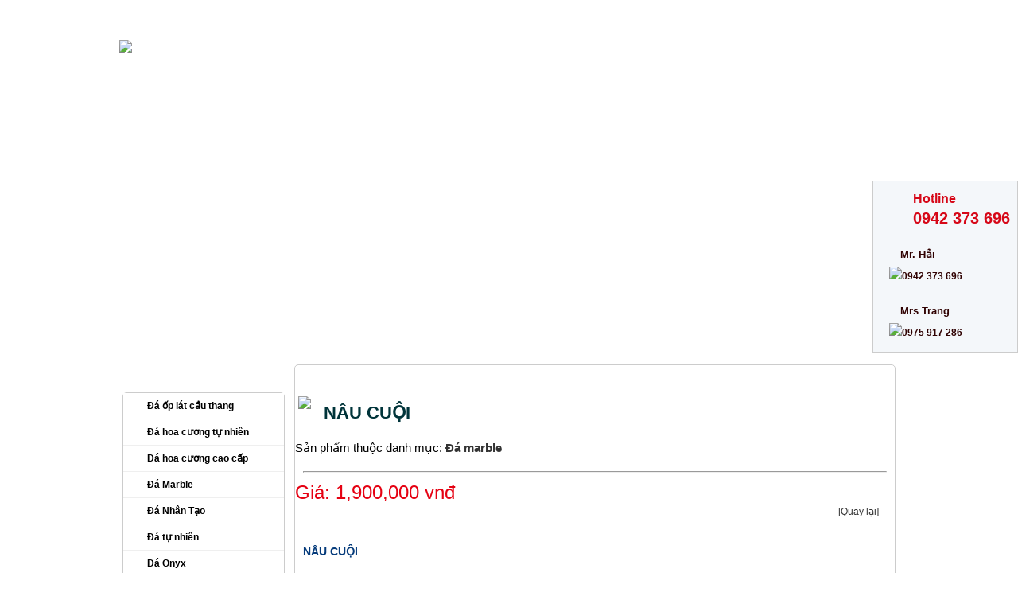

--- FILE ---
content_type: text/html; charset=UTF-8
request_url: http://khodadep.com/product/detail/120/nau-cuoi/page:4
body_size: 9019
content:
<!DOCTYPE html PUBLIC "-//W3C//DTD XHTML 1.0 Transitional//EN" "http://www.w3.org/TR/xhtml1/DTD/xhtml1-transitional.dtd">
<html xmlns="http://www.w3.org/1999/xhtml">
    <head>
		<title>
            Nâu Cuội        </title>
        <meta http-equiv="Content-Type" content="text/html; charset=utf-8" />
        <meta name='keywords' content='' /> <meta name='description' content='' />        
		<meta property="og:title" content="Nâu Cuội" />
		<meta property="og:type" content="product" />
		<meta property="og:url" content="/product/detail/120/nau-cuoi/page:4" />	   
		<meta property="og:description" content="" />
		<meta property="og:image" content="http://khodadep.com/admin/img/slide/2014112804074022b29bedd9bb2e315384e250d0a52d33.jpg" /> 		
        <meta name="viewport" content="width=device-width initial-scale=1.0 maximum-scale=1.0 user-scalable=yes" />      
    
	 
	</head>

    <body>
		
	<link rel="stylesheet" type="text/css" href="/css/styles.css"/>
		
	<script type="text/javascript" src="/js/jquery.min.js"></script>
	<script type="text/javascript" src="/js/preview.js"></script>
        <div id="header_outer">
	<div class="hd-logo">
            <h2>
                                        <a href="http://khodadep.com/"><img src="http://khodadep.com/admin/img/banner/20140724154851da3c55e3be0a795729261bfd8776a627.png" alt="" title="" style="width: 100%;" /></a>
                                    </h2>
        </div>
    <div id="header">
        <div class="searchBlock">
            <form action="http://khodadep.com//product/search" method="post">
                <div class="search-text">
                    <input name="searchProduct" type="text" id="searchProduct" class="input-text" autocomplete="off" placeholder="Search keyword...">
                </div>
                <div class="search-button">
                    <input type="image" name="btnsearch" src="http://khodadep.com/images/search.png" />
                </div>
            </form>
        </div>
    </div>
    <div class="navbar_outer">
        <div class="navbar">
            
	<link rel="stylesheet" type="text/css" href="/css/ddsmoothmenu.css"/>

	<script type="text/javascript" src="/js/ddsmoothmenu.js"></script>

<script type="text/javascript">
    ddsmoothmenu.init({
        mainmenuid: "smoothmenu3",
        orientation: 'h',
        classname: 'ddsmoothmenu3',
        contentsource: "markup"
    })
</script>
<div id="smoothmenu3" class="ddsmoothmenu3">
    <ul>
        <li><a href="http://khodadep.com/">Trang chủ</a></li>
        <li><a href="http://khodadep.com/gioi-thieu.html">Giới thiệu</a></li><li><a href="http://khodadep.com/san-pham-39.html">Sản phẩm</a><ul><li><a href="http://khodadep.com/da-op-lat-cau-thang-62.html">Đá ốp lát cầu thang</a></li><li><a href="http://khodadep.com/da-hoa-cuong-tu-nhien-58.html">Đá hoa cương tự nhiên</a><ul><li><a href="http://khodadep.com/da-hoa-cuong-mau-vang-61.html">Đá hoa cương mầu vàng</a></li><li><a href="http://khodadep.com/da-hoa-cuong-mau-do-60.html">Đá hoa cương mầu đỏ</a></li><li><a href="http://khodadep.com/da-hoa-cuong-mau-den-59.html">Đá hoa cương mầu đen</a></li></ul></li><li><a href="http://khodadep.com/da-hoa-cuong-cao-cap-40.html">Đá hoa cương cao cấp</a></li><li><a href="http://khodadep.com/da-marble-1-20.html">Đá Marble</a></li><li><a href="http://khodadep.com/da-nhan-tạo-45.html">Đá Nhân Tạo</a></li><li><a href="http://khodadep.com/da-tự-nhien-49.html">Đá tự nhiên </a></li><li><a href="http://khodadep.com/da-onyx-47.html">Đá Onyx</a></li><li><a href="http://khodadep.com/da-op-lat-granite-50.html">Đá ốp lát granite</a></li><li><a href="http://khodadep.com/da-op-bep-granite-51.html">Đá ốp bếp granite</a></li><li><a href="http://khodadep.com/da-marble-chat-luong-48.html">Đá Marble chất lượng</a></li><li><a href="http://khodadep.com/da-marble-dặc-biệt-52.html">Đá Marble Đặc biệt</a></li><li><a href="http://khodadep.com/da-marble-sang-trọng-46.html">Đá Marble sang trọng</a><ul><li><a href="http://khodadep.com/cac-cong-trinh-da-thi-cong-56.html">Các Công Trình đã thi công</a></li><li><a href="http://khodadep.com/da-op-lat-cao-cap-55.html">Đá Ốp Lát Cao Cấp</a></li><li><a href="http://khodadep.com/da-cam-thach-54.html">Đá Cẩm Thạch</a></li><li><a href="http://khodadep.com/da-trang-tri-53.html">Đá Trang Trí</a></li></ul></li><li><a href="http://khodadep.com/da-ốp-mộ-57.html">Đá ốp mộ</a></li></ul></li><li><a href="http://khodadep.com/6/tin-tuc.html">Tin tức</a></li><li><a href="http://khodadep.com/33/dai-ly-phan-phoi.html">Đại lý phân phối</a><ul><li><a href="http://khodadep.com/35/chinh-sach-mua-hang.html">Chính sách mua hàng</a></li><li><a href="http://khodadep.com/34/chinh-sach-dai-ly.html">Chính sách đại lý</a></li></ul></li><li><a href="http://khodadep.com/37/thu-vien-anh.html">Thư viện ảnh</a></li>        <li><a href="http://khodadep.com/lien-he.html">Liên hệ</a></li>
    </ul>
</div>        </div>
    </div>
</div>        <div class="slide_outer">
            <link rel="stylesheet" type="text/css" href="/css/nivo-slider.css"/><div class="slider-wrapper theme-default">
    <div id="slider" class="nivoSlider">
                    <a href=""><img src="http://khodadep.com/admin/img/slide/201411280406371bde14bdd1783d7dae116f6f46919031.jpg" data-thumb="http://khodadep.com/admin/img/slide/201411280406371bde14bdd1783d7dae116f6f46919031.jpg" alt="" /></a>
                    <a href=""><img src="http://khodadep.com/admin/img/slide/20141128040647b9c2922762f9c85424bacb05fdf2899b.jpg" data-thumb="http://khodadep.com/admin/img/slide/20141128040647b9c2922762f9c85424bacb05fdf2899b.jpg" alt="" /></a>
                    <a href=""><img src="http://khodadep.com/admin/img/slide/20141128040657369c7ba557bdd9bd5a50ea5059a6c012.jpg" data-thumb="http://khodadep.com/admin/img/slide/20141128040657369c7ba557bdd9bd5a50ea5059a6c012.jpg" alt="" /></a>
                    <a href=""><img src="http://khodadep.com/admin/img/slide/201411280407581428719a8c6da305619b66da5d6a1471.jpg" data-thumb="http://khodadep.com/admin/img/slide/201411280407581428719a8c6da305619b66da5d6a1471.jpg" alt="" /></a>
                    <a href=""><img src="http://khodadep.com/admin/img/slide/2014112804074022b29bedd9bb2e315384e250d0a52d33.jpg" data-thumb="http://khodadep.com/admin/img/slide/2014112804074022b29bedd9bb2e315384e250d0a52d33.jpg" alt="" /></a>
            </div>
</div>
<script type="text/javascript" src="/js/jquery.nivo.slider.js"></script><script type="text/javascript">
    $(window).load(function() {
        $('#slider').nivoSlider({
            controlNav: false,
        });
    });
</script>        </div>
        <div id="wrapper_outer">
            <div id="content_right">
                <div class="boxright">
    <div class="titleright">Hỗ trợ trực tuyến</div>
    <div class="" style="border: 1px solid #CCC;;">
        <div class="dt1"><span style="font-size: 16px;">Hotline</span><br>
        0942 373 696        </div>
        <table width="100%" align="center" border="0" cellspacing="0" cellpadding="0">		
                            <tr>
                    <td class="bgsupport">
                        <div class="titlesupport">Mr. Hải</div>
                        <div>
                                                                                </div>
                        <div style="margin-bottom: 12px;"><img src="http://khodadep.com/images/phone.png" height="20" />0942 373 696</div>
                    </td>
                </tr>
                            <tr>
                    <td class="bgsupport">
                        <div class="titlesupport">Mrs Trang</div>
                        <div>
                                                                                </div>
                        <div style="margin-bottom: 12px;"><img src="http://khodadep.com/images/phone.png" height="20" />0975 917 286</div>
                    </td>
                </tr>
                    </table>
    </div>
</div>

<!--<div class="boxright">
    <div class="titleright">Video</div>
    <div class="box1">
    </div>
</div>-->            </div>
            <div id="wrapper">
                <div id="content_left">
                    <script type="text/javascript">
    ddsmoothmenu.init({
        mainmenuid: "smoothmenu2",
        orientation: 'v',
        classname: 'ddsmoothmenu',
        contentsource: "markup"
    })
</script>
<div class="boxright">
    <div class="titleright">Danh mục sản phẩm</div>
    <div class="box2">
        <div id="smoothmenu2" class="ddsmoothmenu">
            <ul>
                <li><a href="http://khodadep.com/da-op-lat-cau-thang-62.html">Đá ốp lát cầu thang</a></li><li><a href="http://khodadep.com/da-hoa-cuong-tu-nhien-58.html">Đá hoa cương tự nhiên</a><ul><li><a href="http://khodadep.com/da-hoa-cuong-mau-vang-61.html">Đá hoa cương mầu vàng</a></li><li><a href="http://khodadep.com/da-hoa-cuong-mau-do-60.html">Đá hoa cương mầu đỏ</a></li><li><a href="http://khodadep.com/da-hoa-cuong-mau-den-59.html">Đá hoa cương mầu đen</a></li></ul></li><li><a href="http://khodadep.com/da-hoa-cuong-cao-cap-40.html">Đá hoa cương cao cấp</a></li><li><a href="http://khodadep.com/da-marble-1-20.html">Đá Marble</a></li><li><a href="http://khodadep.com/da-nhan-tạo-45.html">Đá Nhân Tạo</a></li><li><a href="http://khodadep.com/da-tự-nhien-49.html">Đá tự nhiên </a></li><li><a href="http://khodadep.com/da-onyx-47.html">Đá Onyx</a></li><li><a href="http://khodadep.com/da-op-lat-granite-50.html">Đá ốp lát granite</a></li><li><a href="http://khodadep.com/da-op-bep-granite-51.html">Đá ốp bếp granite</a></li><li><a href="http://khodadep.com/da-marble-chat-luong-48.html">Đá Marble chất lượng</a></li><li><a href="http://khodadep.com/da-marble-dặc-biệt-52.html">Đá Marble Đặc biệt</a></li><li><a href="http://khodadep.com/da-marble-sang-trọng-46.html">Đá Marble sang trọng</a><ul><li><a href="http://khodadep.com/cac-cong-trinh-da-thi-cong-56.html">Các Công Trình đã thi công</a></li><li><a href="http://khodadep.com/da-op-lat-cao-cap-55.html">Đá Ốp Lát Cao Cấp</a></li><li><a href="http://khodadep.com/da-cam-thach-54.html">Đá Cẩm Thạch</a></li><li><a href="http://khodadep.com/da-trang-tri-53.html">Đá Trang Trí</a></li></ul></li><li><a href="http://khodadep.com/da-ốp-mộ-57.html">Đá ốp mộ</a></li>            </ul>
        </div>
    </div>
</div>

<div class="boxright">
    <div class="titleright">Sản phẩm mới</div>
    <div class="box1">
        <marquee direction="up" height="326" scrollamount="2">
                            <div class="box-sp">
                    <table>
                        <tr>
                            <td width="80" align="center">
                                <a title="cung cấp Đá hoa cương mẫu số 031" href="http://khodadep.com/da-hoa-cuong-cao-cấp/cung-cap-da-hoa-cuong-mau-so-031-50.html"><img src="http://khodadep.com/admin//img/product/201505220322492e277351c5cfe6dd5bd87b2457a7e1eb.jpg" style="width:80px"/></a>
                            </td>
                            <td align="center">
                                <span class="proName"><a title="cung cấp Đá hoa cương mẫu số 031" href="http://khodadep.com/da-hoa-cuong-cao-cấp/cung-cap-da-hoa-cuong-mau-so-031-50.html">cung cấp Đá hoa cương mẫu số 031</a></span><br>
                                <span class="price"> 
                                    Liên hệ                                </span>
                            </td>
                        </tr>
                    </table>
                </div>
                            <div class="box-sp">
                    <table>
                        <tr>
                            <td width="80" align="center">
                                <a title="tranh đá sơn thủy" href="http://khodadep.com/da-marble-chat-luong/tranh-da-son-thủy-256.html"><img src="http://khodadep.com/admin//img/product/20170912080535d84bd56368eda057bc128981c6b1e2ae.jpg" style="width:80px"/></a>
                            </td>
                            <td align="center">
                                <span class="proName"><a title="tranh đá sơn thủy" href="http://khodadep.com/da-marble-chat-luong/tranh-da-son-thủy-256.html">tranh đá sơn thủy</a></span><br>
                                <span class="price"> 
                                    Liên hệ                                </span>
                            </td>
                        </tr>
                    </table>
                </div>
                            <div class="box-sp">
                    <table>
                        <tr>
                            <td width="80" align="center">
                                <a title="Đá Ốp Tường" href="http://khodadep.com/da-marble-chat-luong/da-op-tuong-29-286.html"><img src="http://khodadep.com/admin//img/product/20140729082333668c7d9d4728fc9eebbe7a8202c95c26.jpg" style="width:80px"/></a>
                            </td>
                            <td align="center">
                                <span class="proName"><a title="Đá Ốp Tường" href="http://khodadep.com/da-marble-chat-luong/da-op-tuong-29-286.html">Đá Ốp Tường</a></span><br>
                                <span class="price"> 
                                    Liên hệ                                </span>
                            </td>
                        </tr>
                    </table>
                </div>
                            <div class="box-sp">
                    <table>
                        <tr>
                            <td width="80" align="center">
                                <a title="Nâu Phần Lan" href="http://khodadep.com/da-marble-dặc-biệt/nau-phan-lan-2-296.html"><img src="http://khodadep.com/admin//img/product/20141022100443303d0012fd8d7ef9e9f6917dc6e938f0.jpg" style="width:80px"/></a>
                            </td>
                            <td align="center">
                                <span class="proName"><a title="Nâu Phần Lan" href="http://khodadep.com/da-marble-dặc-biệt/nau-phan-lan-2-296.html">Nâu Phần Lan</a></span><br>
                                <span class="price"> 
                                    1,600,000 vnđ                                </span>
                            </td>
                        </tr>
                    </table>
                </div>
                            <div class="box-sp">
                    <table>
                        <tr>
                            <td width="80" align="center">
                                <a title="Trắng Hy Lạp" href="http://khodadep.com/da-marble-dặc-biệt/trang-hy-lap-2-297.html"><img src="http://khodadep.com/admin//img/product/20141022100958542a659782a0b10f3b9bf402455d3169.jpg" style="width:80px"/></a>
                            </td>
                            <td align="center">
                                <span class="proName"><a title="Trắng Hy Lạp" href="http://khodadep.com/da-marble-dặc-biệt/trang-hy-lap-2-297.html">Trắng Hy Lạp</a></span><br>
                                <span class="price"> 
                                    1,800,000 vnđ                                </span>
                            </td>
                        </tr>
                    </table>
                </div>
                            <div class="box-sp">
                    <table>
                        <tr>
                            <td width="80" align="center">
                                <a title="Vàng Tây Ban Nha" href="http://khodadep.com/da-marble-dặc-biệt/vang-tay-ban-nha-1-300.html"><img src="http://khodadep.com/admin//img/product/2014102210040262fb6667581667bbcdc2d611c7702275.jpg" style="width:80px"/></a>
                            </td>
                            <td align="center">
                                <span class="proName"><a title="Vàng Tây Ban Nha" href="http://khodadep.com/da-marble-dặc-biệt/vang-tay-ban-nha-1-300.html">Vàng Tây Ban Nha</a></span><br>
                                <span class="price"> 
                                    1,800,000 vnđ                                </span>
                            </td>
                        </tr>
                    </table>
                </div>
                            <div class="box-sp">
                    <table>
                        <tr>
                            <td width="80" align="center">
                                <a title="TRẮNG SỨ" href="http://khodadep.com/da-marble-dặc-biệt/trang-su-1-301.html"><img src="http://khodadep.com/admin//img/product/20150522053853e36ef46f71f15f7597b26dd601ad8c6a.jpg" style="width:80px"/></a>
                            </td>
                            <td align="center">
                                <span class="proName"><a title="TRẮNG SỨ" href="http://khodadep.com/da-marble-dặc-biệt/trang-su-1-301.html">TRẮNG SỨ</a></span><br>
                                <span class="price"> 
                                    1,200,000 vnđ                                </span>
                            </td>
                        </tr>
                    </table>
                </div>
                            <div class="box-sp">
                    <table>
                        <tr>
                            <td width="80" align="center">
                                <a title="Rosalia Pink" href="http://khodadep.com/da-marble-dặc-biệt/rosalia-pink-1-302.html"><img src="http://khodadep.com/admin//img/product/20150522034724e63586444f8863dec2563181f1feb069.jpg" style="width:80px"/></a>
                            </td>
                            <td align="center">
                                <span class="proName"><a title="Rosalia Pink" href="http://khodadep.com/da-marble-dặc-biệt/rosalia-pink-1-302.html">Rosalia Pink</a></span><br>
                                <span class="price"> 
                                    Liên hệ                                </span>
                            </td>
                        </tr>
                    </table>
                </div>
                            <div class="box-sp">
                    <table>
                        <tr>
                            <td width="80" align="center">
                                <a title="ĐÁ MARBLE" href="http://khodadep.com/da-trang-tri/da-marble-25-331.html"><img src="http://khodadep.com/admin//img/product/201410221015259179a6b3fe86970595bc6ccd5af90dfb.jpg" style="width:80px"/></a>
                            </td>
                            <td align="center">
                                <span class="proName"><a title="ĐÁ MARBLE" href="http://khodadep.com/da-trang-tri/da-marble-25-331.html">ĐÁ MARBLE</a></span><br>
                                <span class="price"> 
                                    Liên hệ                                </span>
                            </td>
                        </tr>
                    </table>
                </div>
                            <div class="box-sp">
                    <table>
                        <tr>
                            <td width="80" align="center">
                                <a title="Đá Onyx làm đá ốp sàn" href="http://khodadep.com/da-onyx/da-onyx-lam-da-op-san-60.html"><img src="http://khodadep.com/admin//img/product/20140729025312004b2914d84b4106b0df395b896d7d66.jpg" style="width:80px"/></a>
                            </td>
                            <td align="center">
                                <span class="proName"><a title="Đá Onyx làm đá ốp sàn" href="http://khodadep.com/da-onyx/da-onyx-lam-da-op-san-60.html">Đá Onyx làm đá ốp sàn</a></span><br>
                                <span class="price"> 
                                    Liên hệ                                </span>
                            </td>
                        </tr>
                    </table>
                </div>
                            <div class="box-sp">
                    <table>
                        <tr>
                            <td width="80" align="center">
                                <a title="Đá hoa cương Kim sa Hạt Trung" href="http://khodadep.com/da-hoa-cuong-cao-cấp/da-hoa-cuong-kim-sa-hat-trung-59.html"><img src="http://khodadep.com/admin//img/product/20140729030732eefddfee8e8d2af644eb4a2cb94d3593.jpg" style="width:80px"/></a>
                            </td>
                            <td align="center">
                                <span class="proName"><a title="Đá hoa cương Kim sa Hạt Trung" href="http://khodadep.com/da-hoa-cuong-cao-cấp/da-hoa-cuong-kim-sa-hat-trung-59.html">Đá hoa cương Kim sa Hạt Trung</a></span><br>
                                <span class="price"> 
                                    1,100,000 vnđ                                </span>
                            </td>
                        </tr>
                    </table>
                </div>
                            <div class="box-sp">
                    <table>
                        <tr>
                            <td width="80" align="center">
                                <a title="đá hoa cương đỏ hoa phượng" href="http://khodadep.com/da-hoa-cuong-cao-cấp/da-hoa-cuong-do-hoa-phuong-1-15.html"><img src="http://khodadep.com/admin//img/product/2017051508473727dbd63fba03e0e661eb93d556bc920f.jpg" style="width:80px"/></a>
                            </td>
                            <td align="center">
                                <span class="proName"><a title="đá hoa cương đỏ hoa phượng" href="http://khodadep.com/da-hoa-cuong-cao-cấp/da-hoa-cuong-do-hoa-phuong-1-15.html">đá hoa cương đỏ hoa phượng</a></span><br>
                                <span class="price"> 
                                    600,000 vnđ                                </span>
                            </td>
                        </tr>
                    </table>
                </div>
                            <div class="box-sp">
                    <table>
                        <tr>
                            <td width="80" align="center">
                                <a title="Đá  Hoa Cương trắng hilap" href="http://khodadep.com/da-hoa-cuong-cao-cấp/da-hoa-cuong-trang-hilap-44.html"><img src="http://khodadep.com/admin//img/product/20170515085921d98450812e7749dd29f05a476f9b57ce.jpg" style="width:80px"/></a>
                            </td>
                            <td align="center">
                                <span class="proName"><a title="Đá  Hoa Cương trắng hilap" href="http://khodadep.com/da-hoa-cuong-cao-cấp/da-hoa-cuong-trang-hilap-44.html">Đá  Hoa Cương trắng hilap</a></span><br>
                                <span class="price"> 
                                    0 vnđ                                </span>
                            </td>
                        </tr>
                    </table>
                </div>
                            <div class="box-sp">
                    <table>
                        <tr>
                            <td width="80" align="center">
                                <a title="Đá hoa cương sử dụng ốp tiền sảnh" href="http://khodadep.com/da-hoa-cuong-cao-cấp/da-hoa-cuong-su-dung-op-tien-sanh-29.html"><img src="http://khodadep.com/admin//img/product/20150602132042c7bb3244ea6e1cb5fc9c4fa4a6f9a6ca.jpg" style="width:80px"/></a>
                            </td>
                            <td align="center">
                                <span class="proName"><a title="Đá hoa cương sử dụng ốp tiền sảnh" href="http://khodadep.com/da-hoa-cuong-cao-cấp/da-hoa-cuong-su-dung-op-tien-sanh-29.html">Đá hoa cương sử dụng ốp tiền sảnh</a></span><br>
                                <span class="price"> 
                                    700,000 vnđ                                </span>
                            </td>
                        </tr>
                    </table>
                </div>
                            <div class="box-sp">
                    <table>
                        <tr>
                            <td width="80" align="center">
                                <a title="VÂN GỖ" href="http://khodadep.com/da-marble-1/van-go-28.html"><img src="http://khodadep.com/admin//img/product/20150522032822ee5737c29df30b4d428c757adfa34449.jpg" style="width:80px"/></a>
                            </td>
                            <td align="center">
                                <span class="proName"><a title="VÂN GỖ" href="http://khodadep.com/da-marble-1/van-go-28.html">VÂN GỖ</a></span><br>
                                <span class="price"> 
                                    1,200,000 vnđ                                </span>
                            </td>
                        </tr>
                    </table>
                </div>
                            <div class="box-sp">
                    <table>
                        <tr>
                            <td width="80" align="center">
                                <a title="Rosalia" href="http://khodadep.com/da-marble-1/rosalia-1-27.html"><img src="http://khodadep.com/admin//img/product/20150522032900c325a1f2d1226ac996f297052c91a683.jpg" style="width:80px"/></a>
                            </td>
                            <td align="center">
                                <span class="proName"><a title="Rosalia" href="http://khodadep.com/da-marble-1/rosalia-1-27.html">Rosalia</a></span><br>
                                <span class="price"> 
                                    1,700,000 vnđ                                </span>
                            </td>
                        </tr>
                    </table>
                </div>
                            <div class="box-sp">
                    <table>
                        <tr>
                            <td width="80" align="center">
                                <a title="Đá Marble" href="http://khodadep.com/da-marble-1/da-marble-1-25.html"><img src="http://khodadep.com/admin//img/product/2015052203343661ae94caa4df330f8633334fa4cdc804.jpg" style="width:80px"/></a>
                            </td>
                            <td align="center">
                                <span class="proName"><a title="Đá Marble" href="http://khodadep.com/da-marble-1/da-marble-1-25.html">Đá Marble</a></span><br>
                                <span class="price"> 
                                    1,000,000 vnđ                                </span>
                            </td>
                        </tr>
                    </table>
                </div>
                            <div class="box-sp">
                    <table>
                        <tr>
                            <td width="80" align="center">
                                <a title="Vàng Thủy Tinh" href="http://khodadep.com/da-marble-1/vang-thuy-tinh-22.html"><img src="http://khodadep.com/admin//img/product/20140729032430c93f6bc00902863602e25adcda3b1565.jpg" style="width:80px"/></a>
                            </td>
                            <td align="center">
                                <span class="proName"><a title="Vàng Thủy Tinh" href="http://khodadep.com/da-marble-1/vang-thuy-tinh-22.html">Vàng Thủy Tinh</a></span><br>
                                <span class="price"> 
                                    1,800,000 vnđ                                </span>
                            </td>
                        </tr>
                    </table>
                </div>
                            <div class="box-sp">
                    <table>
                        <tr>
                            <td width="80" align="center">
                                <a title="Đen chỉ trắng" href="http://khodadep.com/da-marble-1/den-chi-trang-20.html"><img src="http://khodadep.com/admin//img/product/201407290324089c9338ab2bf287d03117846a49a7f432.jpg" style="width:80px"/></a>
                            </td>
                            <td align="center">
                                <span class="proName"><a title="Đen chỉ trắng" href="http://khodadep.com/da-marble-1/den-chi-trang-20.html">Đen chỉ trắng</a></span><br>
                                <span class="price"> 
                                    1,700,000 vnđ                                </span>
                            </td>
                        </tr>
                    </table>
                </div>
                            <div class="box-sp">
                    <table>
                        <tr>
                            <td width="80" align="center">
                                <a title="Xanh Dưa" href="http://khodadep.com/da-marble-1/xanh-dua-1-19.html"><img src="http://khodadep.com/admin//img/product/2014072903234141aad059bc3b5beddf3b7b4374da437e.jpg" style="width:80px"/></a>
                            </td>
                            <td align="center">
                                <span class="proName"><a title="Xanh Dưa" href="http://khodadep.com/da-marble-1/xanh-dua-1-19.html">Xanh Dưa</a></span><br>
                                <span class="price"> 
                                    1,900,000 vnđ                                </span>
                            </td>
                        </tr>
                    </table>
                </div>
                    </marquee>
    </div>
</div>

<div class="boxright">
    <div class="titleright">Tin tức</div>
    <div class="box2" style="border:none;">
                    <div style="margin: 10px 0px;">
                                    <div style="float: left; margin-right: 6px;"><a href="http://khodadep.com/chi-tiet-tin/160/da-hoa-cuong-trắng-binh-dịnh-1.html"><img src="http://khodadep.com/admin/img/news/2022033115140538cca1363531ea990168f56b051baa79.jpg" width="70" class="bdimg1" /></a></div>
                                <div class="titleNews"><a href="http://khodadep.com/chi-tiet-tin/160/da-hoa-cuong-trắng-binh-dịnh-1.html">Đá hoa cương trắng bình định</a></div>
                <div class="clear"></div>
            </div>
                    <div style="margin: 10px 0px;">
                                    <div style="float: left; margin-right: 6px;"><a href="http://khodadep.com/chi-tiet-tin/159/bao-gia-thi-cong-da-hoa-cuong-gia-rẻ-tại-thị-truờng-ha-nội.html"><img src="http://khodadep.com/admin/img/news/20220331151138116a953adea9e4d7d57c4768fd518693.jpg" width="70" class="bdimg1" /></a></div>
                                <div class="titleNews"><a href="http://khodadep.com/chi-tiet-tin/159/bao-gia-thi-cong-da-hoa-cuong-gia-rẻ-tại-thị-truờng-ha-nội.html">Báo giá thi công đá hoa cương giá rẻ tại thị trường hà nội</a></div>
                <div class="clear"></div>
            </div>
                    <div style="margin: 10px 0px;">
                                    <div style="float: left; margin-right: 6px;"><a href="http://khodadep.com/chi-tiet-tin/158/cach-chọn-da-ốp-bếp-bền-dẹp.html"><img src="http://khodadep.com/admin/img/news/202203311506277f779382a3e02c5a0d095c5e76ec5056.jpg" width="70" class="bdimg1" /></a></div>
                                <div class="titleNews"><a href="http://khodadep.com/chi-tiet-tin/158/cach-chọn-da-ốp-bếp-bền-dẹp.html">Cách chọn đá ốp bếp bền đẹp</a></div>
                <div class="clear"></div>
            </div>
                    <div style="margin: 10px 0px;">
                                    <div style="float: left; margin-right: 6px;"><a href="http://khodadep.com/chi-tiet-tin/157/thi-cong-da-Ốp-lat-chuyen-nghiỆp-tẠi-ha-nỘi.html"><img src="http://khodadep.com/admin/img/news/20220331150214fe6f3afebbe889231eac68c1ba5f8815.jpg" width="70" class="bdimg1" /></a></div>
                                <div class="titleNews"><a href="http://khodadep.com/chi-tiet-tin/157/thi-cong-da-Ốp-lat-chuyen-nghiỆp-tẠi-ha-nỘi.html">THI CÔNG ĐÁ ỐP LÁT CHUYÊN NGHIỆP TẠI HÀ NỘI</a></div>
                <div class="clear"></div>
            </div>
                    <div style="margin: 10px 0px;">
                                    <div style="float: left; margin-right: 6px;"><a href="http://khodadep.com/chi-tiet-tin/156/thi-cong-da-ốp-lat-chất-luợng-tại-ha-nội.html"><img src="http://khodadep.com/admin/img/news/2022033115000528f51c24d12a98872c5da03aa4c4d072.jpg" width="70" class="bdimg1" /></a></div>
                                <div class="titleNews"><a href="http://khodadep.com/chi-tiet-tin/156/thi-cong-da-ốp-lat-chất-luợng-tại-ha-nội.html">Thi công đá ốp lát chất lượng tại hà nội</a></div>
                <div class="clear"></div>
            </div>
                    <div style="margin: 10px 0px;">
                                    <div style="float: left; margin-right: 6px;"><a href="http://khodadep.com/chi-tiet-tin/155/thi-cong-da-Ốp-bếp-kim-sa-chỉ-1-000-000-md-hoan-thiện-2.html"><img src="http://khodadep.com/admin/img/news/20220331145656e74a9d09ab697a9d0caf49632532328e.jpg" width="70" class="bdimg1" /></a></div>
                                <div class="titleNews"><a href="http://khodadep.com/chi-tiet-tin/155/thi-cong-da-Ốp-bếp-kim-sa-chỉ-1-000-000-md-hoan-thiện-2.html">Thi Công Đá Ốp Bếp Kim Sa Chỉ 1.000.000/ md hoàn thiện.</a></div>
                <div class="clear"></div>
            </div>
                    <div style="margin: 10px 0px;">
                                    <div style="float: left; margin-right: 6px;"><a href="http://khodadep.com/chi-tiet-tin/154/nhẬn-thi-cong-da-hoa-cuong-tỰ-nhien-tẠi-ha-nỘi-1.html"><img src="http://khodadep.com/admin/img/news/20220331145531773dba6697ae13585ea0dc4b8b19bc8b.jpg" width="70" class="bdimg1" /></a></div>
                                <div class="titleNews"><a href="http://khodadep.com/chi-tiet-tin/154/nhẬn-thi-cong-da-hoa-cuong-tỰ-nhien-tẠi-ha-nỘi-1.html">NHẬN THI CÔNG ĐÁ HOA CƯƠNG TỰ NHIÊN TẠI HÀ NỘI</a></div>
                <div class="clear"></div>
            </div>
                    <div style="margin: 10px 0px;">
                                    <div style="float: left; margin-right: 6px;"><a href="http://khodadep.com/chi-tiet-tin/153/tu-vấn-tieu-chuẩn-lựa-chọn-da-hoa-cuong-cao-cấp-2.html"><img src="http://khodadep.com/admin/img/news/202203311452455650c82d95b90731ab2d2bc4016e036d.jpg" width="70" class="bdimg1" /></a></div>
                                <div class="titleNews"><a href="http://khodadep.com/chi-tiet-tin/153/tu-vấn-tieu-chuẩn-lựa-chọn-da-hoa-cuong-cao-cấp-2.html">Tư vấn tiêu chuẩn lựa chọn đá hoa cương cao cấp</a></div>
                <div class="clear"></div>
            </div>
                    <div style="margin: 10px 0px;">
                                    <div style="float: left; margin-right: 6px;"><a href="http://khodadep.com/chi-tiet-tin/151/tu-vấn-tieu-chuẩn-lựa-chọn-da-hoa-cuong-cao-cấp-3.html"><img src="http://khodadep.com/admin/img/news/20220322165819ff92db1949e94a78040dbda2d3074737.jpg" width="70" class="bdimg1" /></a></div>
                                <div class="titleNews"><a href="http://khodadep.com/chi-tiet-tin/151/tu-vấn-tieu-chuẩn-lựa-chọn-da-hoa-cuong-cao-cấp-3.html">Tư vấn tiêu chuẩn lựa chọn đá hoa cương cao cấp</a></div>
                <div class="clear"></div>
            </div>
                    <div style="margin: 10px 0px;">
                                    <div style="float: left; margin-right: 6px;"><a href="http://khodadep.com/chi-tiet-tin/149/cac-luu-y-khi-dặt-thi-cong-ban-da-lavabo-2.html"><img src="http://khodadep.com/admin/img/news/20200713161527b3174f25f456537f01655c014928691c.jpg" width="70" class="bdimg1" /></a></div>
                                <div class="titleNews"><a href="http://khodadep.com/chi-tiet-tin/149/cac-luu-y-khi-dặt-thi-cong-ban-da-lavabo-2.html">Các Lưu Ý Khi Đặt Thi Công Bàn Đá Lavabo</a></div>
                <div class="clear"></div>
            </div>
            </div>
</div>                 </div>
                <div id="content_main">
					 
                    <script type="text/javascript" src="/js/jquery.lightbox-0.5.js"></script><link rel="stylesheet" type="text/css" href="/css/jquery.lightbox-0.5.css"/><script type="text/javascript">
    $(function() {
        $('#gallery a').lightBox();
    });
</script>

<div class="boxmain detail-products">
    <div class="box1">
        <div class="titlemain">Thông tin sản phẩm Nâu Cuội</div>
			
        <div style="float: left;">
            <div id="gallery">
                <a href="http://khodadep.com/admin//img/product/20140729033419fc01bb055e66640b58ebc86f3f73602b.jpg">
                    <img src="http://khodadep.com/admin/img/product/20140729033419fc01bb055e66640b58ebc86f3f73602b.jpg" width="350" style="padding:4px; margin-right: 12px;" />
                </a>
            </div>
        </div>
        <h2 class="titleNews" style="font-size:18px; line-height: 30px; margin: 10px 0px;">
		<a class="" style="font-size:22px;" href="/product/detail/120/nau-cuoi/page:4" >Nâu Cuội</a></h2>
            
	 
		<div class="short_desc" style="font-size:15px;line-height: 23px;"></div>
		<div style="font-size:15px;padding:10px 0px;">Sản phẩm thuộc danh mục: 
		<a href="/da-marble-1-20.html" 
		alt="Đá Marble" title="Đá Marble" >
		<b>Đá marble</b></a>
		</div>
		<hr style="margin: 10px;"/>
		<div style="font-size: 18px; line-height: 30px;">
            <span class="new-price" style="font-size: 24px; line-height: 30px;">Giá: 1,900,000 vnđ</span>        </div>   
        <div style="width: 200px; padding-top: 15px; float: left;">
            <!-- AddThis Button BEGIN -->
            <div class="addthis_toolbox addthis_default_style ">
                <a class="addthis_button_preferred_1"></a>
                <a class="addthis_button_preferred_2"></a>
                <a class="addthis_button_preferred_3"></a>
                <a class="addthis_button_preferred_4"></a>
                <a class="addthis_button_compact"></a>
                <a class="addthis_counter addthis_bubble_style"></a>
            </div>
            <script type="text/javascript" src="//s7.addthis.com/js/300/addthis_widget.js#pubid=xa-51412cd84e8e0d7f"></script>
            <!-- AddThis Button END -->
        </div>
        <p class="detail1" style="text-align:right; padding-right: 20px;"><a href="#" onclick="javascript:history.back();
        return false;">[Quay lại]</a></p>
        <div class="clear"></div><br>
        <h1 style="padding: 10px;">Nâu Cuội</h1>
        <div class="content paddall"><pre id="ttpr">
</pre>
<pre id="ttpr">
</pre>
<p style="margin: 0px; padding: 0px; border: 0px; outline: 0px; font-size: 11px; vertical-align: baseline; color: rgb(0, 0, 0); line-height: 25px; font-family: Tahoma, Verdana, Arial; background-image: initial; background-attachment: initial; background-size: initial; background-origin: initial; background-clip: initial; background-position: initial; background-repeat: initial;">
	<span style="margin: 0px; padding: 0px; border: 0px; outline: 0px; font-size: 13px; vertical-align: baseline; font-family: Arial, Helvetica, sans-serif; background: transparent;">1. K&iacute;ch thước: Rộng: 10mm - 900mm . D&agrave;i: &lt;3400mm .D&agrave;y: 16-20 mm (Ngo&agrave;i k&iacute;ch thước th&ocirc;ng dụng tr&ecirc;n ch&uacute;ng t&ocirc;i c&ograve;n cung cấp c&aacute;c k&iacute;ch thước kh&aacute;c theo nhu cầu thực tế của kh&aacute;ch h&agrave;ng) 2. M&agrave;u sắc: 3. Xuất xứ: VIỆT NAM</span></p>
<div style="margin: 0px; padding: 0px; border: 0px; outline: 0px; font-size: 13px; vertical-align: baseline; color: rgb(0, 0, 0); font-family: Arial, Helvetica, sans-serif; line-height: 25px; background-image: initial; background-attachment: initial; background-size: initial; background-origin: initial; background-clip: initial; background-position: initial; background-repeat: initial;">
	<pre id="ttpr">
<span style="margin: 0px; padding: 0px; border: 0px; outline: 0px; vertical-align: baseline; background: transparent;">4. Ứng dụng : th&iacute;ch hợp cho c&aacute;c hạng mục cầu thang,b&agrave;n bếp.tam cấp,mặt tiền...</span></pre>
</div>
<p style="margin: 0px; padding: 0px; border: 0px; outline: 0px; font-size: 11px; vertical-align: baseline; color: rgb(0, 0, 0); line-height: 25px; font-family: Tahoma, Verdana, Arial; background-image: initial; background-attachment: initial; background-size: initial; background-origin: initial; background-clip: initial; background-position: initial; background-repeat: initial;">
	<span style="margin: 0px; padding: 0px; border: 0px; outline: 0px; font-size: 13px; vertical-align: baseline; font-family: Arial, Helvetica, sans-serif; background: transparent;">6. Gi&aacute; mới : Call : </span><b style="margin: 0px; padding: 0px; border: 0px; outline: 0px; font-size: 36px; vertical-align: baseline; color: rgb(255, 0, 0); font-family: Arial, Helvetica, sans-serif; line-height: 50.400001525878906px; text-align: center; background-image: initial; background-attachment: initial; background-size: initial; background-origin: initial; background-clip: initial; background-position: initial; background-repeat: initial;">0942 373 696.</b></p>
</div>
    </div>
</div>
<div class="boxmain">
    <h2 class="titlemain"><a>Sản phẩm cùng loại</a><span class="title_c"></span></h2>
    <div class="nen">
                    <div class="bgproduct">
                    <div><a title="ĐÁ MARBLE" href="http://khodadep.com/da-marble-1/da-marble-29-366.html" class="preview" rel="http://khodadep.com/admin//img/product/201410240210077956bb90c19996641f2cafe86091adb8.jpg"><img src="http://khodadep.com/admin//img/product/201410240210077956bb90c19996641f2cafe86091adb8.jpg" class="bdimg" title="ĐÁ MARBLE" alt="ĐÁ MARBLE" /></a></div>
                    <div class="proName">ĐÁ MARBLE</div>
                    <div class="price2">Mã sản phẩm : 114</div>
                    <div class="price"> 
                        Liên hệ : 0942 373 696                    </div>
                </div>
                    <div class="bgproduct">
                    <div><a title="Đá Marble" href="http://khodadep.com/da-marble-1/da-marble-11-104.html" class="preview" rel="http://khodadep.com/admin//img/product/201407290333433f9031cd7430c64a860be7b7b4db87cd.jpg"><img src="http://khodadep.com/admin//img/product/201407290333433f9031cd7430c64a860be7b7b4db87cd.jpg" class="bdimg" title="Đá Marble" alt="Đá Marble" /></a></div>
                    <div class="proName">Đá Marble</div>
                    <div class="price2">Mã sản phẩm : 079</div>
                    <div class="price"> 
                        Liên hệ : 0942 373 696                    </div>
                </div>
            </div>
    <div class="clear"></div>
    <div class="pagination" style="text-align: center; margin: 4px auto;">
        <span class="prev"><a href="/product/detail/120/nau-cuoi/page:3?url=product%2Fdetail%2F120%2Fnau-cuoi%2Fpage%3A4" rel="prev">«  </a></span><span><a href="/product/detail/120/nau-cuoi?url=product%2Fdetail%2F120%2Fnau-cuoi%2Fpage%3A4">1</a></span> | <span><a href="/product/detail/120/nau-cuoi/page:2?url=product%2Fdetail%2F120%2Fnau-cuoi%2Fpage%3A4">2</a></span> | <span><a href="/product/detail/120/nau-cuoi/page:3?url=product%2Fdetail%2F120%2Fnau-cuoi%2Fpage%3A4">3</a></span> | <span class="current">4</span> <span class="disabled">  »</span>    </div>
</div>
<div class="clear"></div>
                </div>                
                <div class="clear"></div>
            </div>
        </div>
        ﻿<div id="footer_outer">
    <div id="footer">        
        <div class="ft-address">
            <p>
	&nbsp;</p>
<h2 style="text-align: center;">
	<span style="font-size:36px;"><span style="font-family:times new roman,times,serif;"><span style="color:#ffff00;"><strong>C&Ocirc;NG TY Đ&Aacute; ỐP L&Aacute;T HẢI TRANG </strong></span></span></span></h2>
<p style="text-align: center;">
	<span style="font-size:20px;"><span style="font-family:times new roman,times,serif;">Trụ Sở Ch&iacute;nh: 42TT9 - Khu Đ&ocirc; Thị Văn Ph&uacute; - H&agrave; Đ&ocirc;ng - H&agrave; Nội<br />
	Cơ sở 1: 88 T&ocirc;n Đức Thắng - Đống Đa - H&agrave; Nội<br />
	Cơ Sở 2: 113 Ng&ocirc; Gia Tự - Long Bi&ecirc;n - H&agrave; Nội<br />
	Cơ Sở 3: 68 - Ng&ocirc; Th&igrave; Nhậm - H&agrave; Nội<br />
	<span style="color: rgb(0, 255, 0);"><strong>Điện Thoại: 0942 373 696 -&nbsp;</strong></span><strong style="color: rgb(0, 255, 0);">0912296696 -&nbsp;</strong><strong style="color: rgb(0, 255, 0);">0975917286&nbsp;</strong></span></span></p>
<p style="text-align: center;">
	&nbsp;</p>
<p style="text-align: center;">
	<span style="color:#ffa500;"><strong><span style="font-size:20px;"><span style="font-family:times new roman,times,serif;">Xưởng Sản Xuất</span></span></strong></span></p>
<p style="text-align: center;">
	<span style="font-size:20px;"><span style="font-family:times new roman,times,serif;">Kho đ&aacute; 1: Nam Trung Y&ecirc;n -Y&ecirc;n H&ograve;a - Cầu Giấy - H&agrave; Nội<br />
	Kho đ&aacute; 2: L&ecirc; Văn Lương K&eacute;o D&agrave;i H&agrave; Nội<br />
	Kho đ&aacute; 3: Ph&uacute; La - H&agrave; Đ&ocirc;ng - H&agrave; Nội<br />
	Q&uacute;y kh&aacute;ch c&oacute; thắc mắc hay muốn tư vấn b&aacute;o gi&aacute;, h&atilde;y gọi cho ch&uacute;ng t&ocirc;i bất cứ khi n&agrave;o!<br />
	<span style="color:#00ff00;"><strong>Holine: MR.HẢI: 0942 373 696 </strong></span><br />
	Email: khodahaitrang@gmail.com<br />
	Website: <a href="http://khodadep.com">khodadep.com</a><br />
	H&acirc;n Hạnh Được Phục Vụ Qu&yacute; Kh&aacute;ch</span></span></p>
        </div>
        <div class="ft-link">
            <script type="text/javascript">document.write(unescape("%3Cscript src=%27http://s10.histats.com/js15.js%27 type=%27text/javascript%27%3E%3C/script%3E"));</script>
<a href="http://www.histats.com" target="_blank" title="" ><script  type="text/javascript" >
try {Histats.start(1,2743179,4,402,118,80,"00011111");
Histats.track_hits();} catch(err){};
</script></a>
 
        </div>
    </div>
</div> 		
		<script>
	  (function(i,s,o,g,r,a,m){i['GoogleAnalyticsObject']=r;i[r]=i[r]||function(){
	  (i[r].q=i[r].q||[]).push(arguments)},i[r].l=1*new Date();a=s.createElement(o),
	  m=s.getElementsByTagName(o)[0];a.async=1;a.src=g;m.parentNode.insertBefore(a,m)
	  })(window,document,'script','https://www.google-analytics.com/analytics.js','ga');

	  ga('create', 'UA-75935321-1', 'auto');
	  ga('send', 'pageview');

	</script>
    </body>
</html>